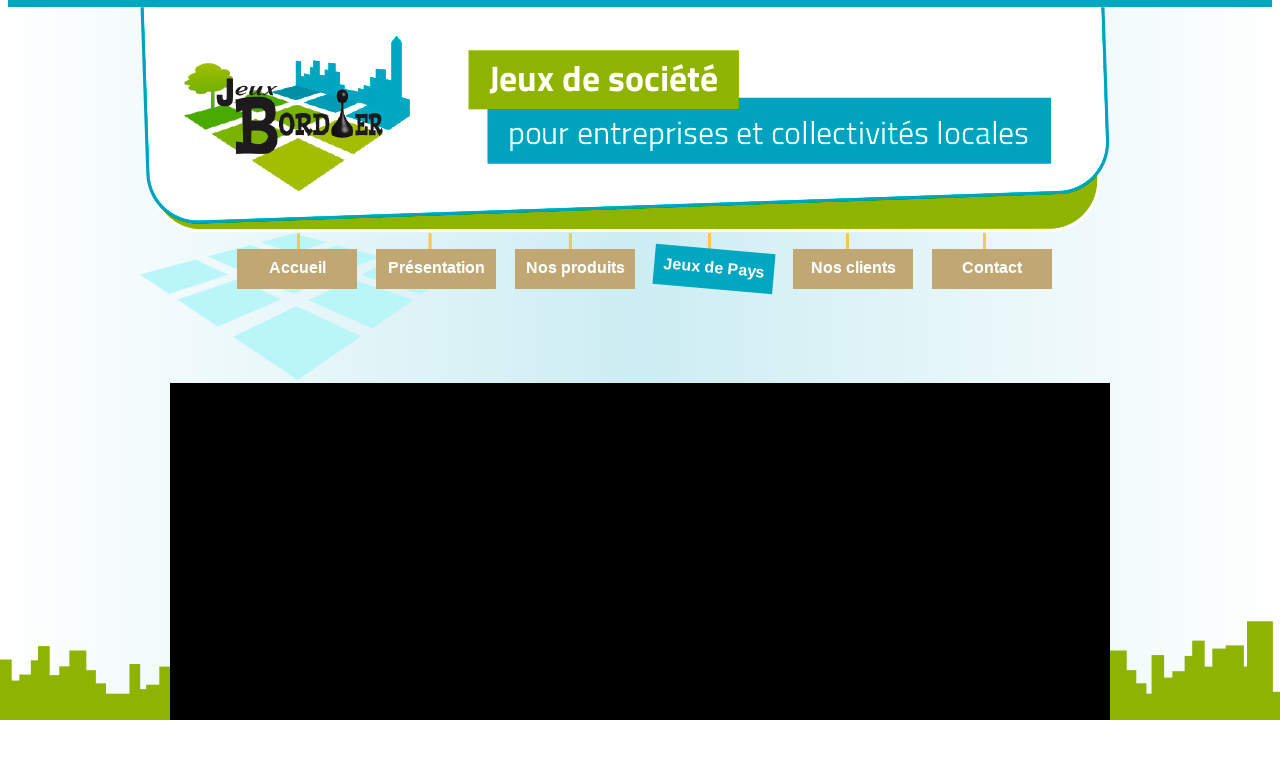

--- FILE ---
content_type: text/html
request_url: https://www.jeuxbordier.com/collection.html
body_size: 2079
content:
<!DOCTYPE html PUBLIC "-//W3C//DTD XHTML 1.0 Transitional//EN" "http://www.w3.org/TR/xhtml1/DTD/xhtml1-transitional.dtd">
<html xmlns="http://www.w3.org/1999/xhtml">
<head>
<meta http-equiv="Content-Type" content="text/html; charset=utf-8" />
<title>Jeux Bordier, concepteur de jeux de société pour entreprises et collectivités locales</title>
<meta name="description" content="Les Jeux Bordier vous proposent la création de jeux de société, dont le but est de promouvoir votre terrain ou votre entreprise." />

<meta name="keywords" content="jeux, jeu, jeux de société, création, éditeur, éditeur de jeux, pays, office de tourisme, départements, associations, communautés de communes, communes, entreprises, pays touristiques, jeux de société pour entreprises et collectivités locales, pays, Bécherel, Bretagne, s'amuser" />

<link rel="stylesheet" href="jeux-bordier.css" />
<style type="text/css">  </style>

<link href='http://fonts.googleapis.com/css?family=Titillium+Web:400,700|Architects+Daughter' rel='stylesheet' type='text/css'>    
<link rel="shortcut icon" href="http://www.jeuxbordier.com/favicon.ico" />
<link rel="icon" type="image/png" href="http://www.jeuxbordier.com/favicon.png" />
</head>

<body><div id="bloc_page">
<header><img src="images/jeux-bordier-logo.png" />
        </header>   
        <div id="bloc_page2">     
        <nav>
            <ul>
                <li><a href="index.html">Accueil</a></li>
                <li><a href="presentation.html">Présentation</a></li>
                <li><a href="produits.html">Nos produits</a></li>
                <li class="active"><a href="collection.html">Jeux de Pays</a></li>
                <li><a href="clients.html">Nos clients</a></li>
                <li><a href="contact.html">Contact</a></li>

            </ul>
        </nav>
        

<div class="page">
	
	<!-- ***** Video Start ***** -->       
<section class="container video" id="lejeu">
   <div class="row">
            
        <div class="play col-xs-12 col-sm-12 col-md-5">
             <video controls width="100%" poster="video/morbihan-video2.jpg" preload="auto">
             <source src="video/morbihan-video.mp4" type="video/mp4">
				 Le fichier vidéo ne peut pas être lu
             </video>

        </div>
       
<p><br>
</p>	   
    
</section>
<!-- ***** Video End ***** --> 

<div class="collection"> <strong><br /> 
Jeux encore disponibles (cliquez sur les vignettes pour voir le site internet et les points de vente)</strong>
	
  <table width="902" height="50" border="0">
    
        <tr>
			
		<td width="214"><a href="https://www.lejeudelacharente-maritime.com" target="_blank"><img src="images/coll-17-2025.png"></a>
        </td>
		
		<td width="214"><a href="https://www.lejeudelavendee.com" target="_blank"><img src="images/coll-85.png"></a>
        </td>
			
		<td width="214"></a>
        </td>
			
		<td width="214"></a>
        </td>
		</tr>

  </table>

	</div>    
    
    
<div class="collection"> <strong><br />
	
		Jeux en partenariat avec l'ANPP et autres jeux de pays<br />
	<a href="http://www.anpp.fr" target="_blank"><img src="images/Logo-ANPP.png"></a>

	
	<table width="902" height="50" border="0">
    
		
	<tr>
		 
    <td width="214"><img src="images/coll-brianconnais.png"></td>
         
    <td width="214"><img src="images/coll-bresse.png"></td>
		
    <td width="214"><img src="images/coll-chalons.png"></td>
         
    <td width="214"><img src="images/coll-Sundgau.png"></td>

	</tr>		
		
		
	<tr>
		 
    <td width="214"><img src="images/coll-versailles.png"></td>

    <td width="214"><img src="images/coll-dombes.png"></td>
		 
    <td width="214"><img src="images/coll-pithiverais.png"></td>
         
    <td width="214"><a href="https://www.valleedordogne.org/autres-missions-petr-jeux-19-correze_fr.html" target="_blank"><img src="images/coll-dordogne-correzienne.png"></td>

	</tr>
		
		
	<tr>
		
    <td width="214"><a href="https://avallonnais.fr/le-jeu" target="_blank"><img src="images/coll-avallonnais.png"></a></td>
         
    <td width="214"><img src="images/coll-langres.png"></td>
		
	<td width="214"><img src="images/coll-lunevillois.png"></td>
                 
    <td width="214"><img src="images/coll-charolais.png"></td>
			
	</tr>

		
	<tr>
		
    <td width="214"><img src="images/coll-sarreguemines.png"></td>
				 
	<td width="214"><a href="https://www.pays-graylois.fr/autres-dispositifs/le-jeu-du-pays-graylois.htm" target="_blank"><img src="images/coll-graylois.png"></a></td>		

	 <td width="214"><a href="https://www.accelerateurdeprojet.fr/jeu-du-val-de-loire-nivernais/" target="_blank"><img src="images/coll-valdeloire.png"></a></td>
		
	 <td width="214"><a href="https://lejeudugrandquercy.jimdofree.com/" target="_blank"><img src="images/coll-grand-quercy.png"></a></td>
    		
	</tr>
	  
	    </table>
</div>
	
	

<div class="collection"> <strong><br />
	
		Jeux épuisés

	
   </strong>
  <table width="902" height="712" border="0">
      

    <tr>
		<td width="214"><img src="images/coll-35.png"></a>
        </td>
			
		<td width="214"><img src="images/coll-22.png"></a>
        </td>
    
		<td width="214"><img src="images/coll-56.png"></a>
        </td>

        <td width="214"><img src="images/coll-29.png"></a>
        </td>	  
    </tr>
	  
	  
    <tr>
		<td width="214"><img src="images/coll-44.png"></a>
        </td>		

		<td width="214"><img src="images/coll-cotentin.png"></a>
        </td>
    
		<td width="214"><img src="images/coll-centre-manche-epuise.png"></a>
        </td>
    
		<td width="214" height="240"><img src="images/coll-mayenne-epuise.png"></a>
        </td>
    </tr>
	
	
	
	
    <tr>
		<td width="214"><img src="images/coll-maine-et-loire-epuise.png"></a>
        </td>
		<td width="214"><img src="images/coll-sud-manche-epuise.png"></a>
        </td>

		<td width="214"><img src="images/coll-auge.png"></td>
		
		<td width="214"><img src="images/coll-loudeac-pontivy.png"></td>
    </tr>

	
	
    <tr>
	
		<td width="214"><img src="images/coll-caen.png"></td>
		
		<td width="214"><img src="images/coll-mans.png"></td>
    		
		<td width="214" height="240"><img src="images/coll-nantes.png"></td>
		
		<td width="214" height="240"><img src="images/coll-redon.png"></td>
		
    </tr>
		
		
    <tr>

		<td width="214" height="240"><img src="images/coll-retz.png"></td>
	
		<td width="214" height="240"><img src="images/coll-guerande.png"></td>
		
		<td width="214" height="240"><img src="images/coll-vitre.png"></td>
		
		<td width="214" height="240"><img src="images/coll-vannes.png"></td>
		
    </tr>
		
		
    <tr>
		<td width="214" height="240"><img src="images/coll-brest.png"></td>
	
		<td width="214" height="240"><img src="images/coll-broceliande.png"></td>
		
		<td width="214" height="240"><img src="images/coll-rennes.png"></td>
		
		<td width="214" height="240"><img src="images/coll-st-malo.png"></td>
    </tr>
		
    <tr>
		<td width="214" height="240"><img src="images/coll-guingamp.png"></td>
	
		<td width="214" height="240"><img src="images/coll-st-brieuc.png"></td>
		
		<td width="214" height="240"><img src="images/coll-dinan.png"></td>
		
		<td width="214" height="240"><img src="images/coll-COB.png"></td>
		
    </tr>
		
		
    <tr>
		
	<td width="214" height="240"><img src="images/coll-breizh.png"></td>
		
	<td width="214" height="240"><img src="images/coll-cornouaille.png"></td>
		
	</tr>

	  
  </table>
</div>

<div id="pied-de-page">
<span class="texte">&nbsp;&nbsp;&nbsp;&nbsp;&nbsp;&nbsp;&nbsp;&nbsp;&nbsp;&nbsp;&nbsp;&nbsp;&nbsp;&nbsp;&nbsp;&nbsp;&nbsp;</span>&nbsp;&nbsp;&nbsp;&nbsp;&nbsp;&nbsp;&nbsp;&nbsp;&nbsp;&nbsp;&nbsp;&nbsp;</div></div>




        <footer>
          <p><a href="index.html">Accueil</a> | <a href="presentation.html">Présentation</a> | <a href="produits.html">Nos produits</a> | <a href="collection.html">Jeux de Pays</a> | <a href="clients.html">Nos clients </a>| <a href="contact.html">Contact</a> | <a href="mentions.html">Mentions légales</a></p>
</footer></div>
</body>
</html>


--- FILE ---
content_type: text/css
request_url: https://www.jeuxbordier.com/jeux-bordier.css
body_size: 1630
content:
@charset "utf-8";
/* CSS Document */

body
{
    background-image: -webkit-linear-gradient(left, white, #CCEDF3, white);
	background-image: -moz-linear-gradient(left, white, #CCEDF3, white);
	background-image: -ms-linear-gradient(left, white, #CCEDF3, white);
	background-image: -o-linear-gradient(left, white, #CCEDF3, white);
	background-image: linear-gradient(left, white, #CCEDF3, white);
    font-family: 'Titillium Web', sans-serif;
    color: #181818;
	border-top: 7px solid #00A7C1;
	margin-top:0px;
}

#bloc_page
{
    width: 1000px;
    margin: auto;
}

#bloc_page2
{
	background-image:url(images/carres-fond.png);
	background-position:left top;
	background-repeat:no-repeat;
}

article2 a:link, article4 a:link {
    color: #00a6c0;
    text-decoration: none;}
	
article2 a:hover, article4 a:hover {
    color: #000;}

em
{
    font-weight:700;
	font-style:normal;
}

#carres-fond {
    position: relative;
    left: 50px;
    top: 50px;
    float: left;
}

/* Navigation */

nav
{
    display: inline-block;
    width: 927px;
    text-align: right;
	height: 120px;
}

nav ul
{
    list-style-type: none;
}

nav li
{
    display: inline-block;
    margin-right: 15px;
	width: 120px;
	height: 40px;
	background-color: #C0A773;
	text-align:center;
	line-height:37px;
	}

nav a
{
    font-family: 'Titillium Web', sans-serif;
	font-weight: 700;
	font-size:16px;    
	color: #fff;

    padding-bottom: 3px;
    text-decoration: none;
}

nav li:hover, nav li.active
{
	transform: rotate(5deg);
	background-color: #00A7C1;

}


/* Corps */
	
article
{
    display: inline-block;
    vertical-align: top;
    text-align: justify;
	margin-top:-35px;
	margin-left:94px;
}

article
{
    width: 200px;
    margin-right: 15px;
}

article p
{font-size: 16px;}

h1
{
	font-size:18px;
	color:#00a6c0;
	font-weight:700;
}

article2, article3, article4
{
    display: inline-block;
    vertical-align: top;
    text-align: justify;
	margin-top:-35px;
	font-size:14px;
	
}

article2
{margin-left:94px;
width:377px;}

article3
{margin-top: 8px;
margin-left:30px;
width:410px;}

article2
{margin-left:94px;
}

article3 img
{display:inline-block;
margin-left:75px;}

article3 img:hover, img:hover
{opacity:0.8;}

#slider
{
	display:inline-block;
	height:220px;
	width:580px;
	margin-top:-10px;
	margin-left:8px;
	border: 3px solid #00A7C1;
	background-image:url(images/plateau-jeu.jpg);

}

h3, h4, h5 {
	font-size: 12px;
	font-family: 'Architects Daughter';
	background-color: rgba(255, 255, 255, 0.6);
	border-radius: 11px;
	display:inline-block;
	padding:0px 11px;
	line-height:26px;
    opacity:0;
	margin:24px 37px;
	text-align:center;
}

h3{
    -moz-animation: anim 2s linear forwards 2s;
    -webkit-animation: anim 2s linear forwards 2s;
    -o-animation: anim 2s linear forwards 2s;
    -ms-animation: anim 2s linear forwards 2s;
    animation: anim 2s linear forwards 2s;
}

h4{
    -moz-animation: anim 2s linear forwards 4s;
    -webkit-animation: anim 2s linear forwards 4s;
    -o-animation: anim 2s linear forwards 4s;
    -ms-animation: anim 2s linear forwards 4s;
    animation: anim 2s linear forwards 4s;
}

h5{
    -moz-animation: anim 2s linear forwards 6s;
    -webkit-animation: anim 2s linear forwards 6s;
    -o-animation: anim 2s linear forwards 6s;
    -ms-animation: anim 2s linear forwards 6s;
    animation: anim 2s linear forwards 6s;
}

a {
	text-decoration: none;
	color:#00a6c0;
	font-size: 16px;
}

.boite {
	margin-left: 0px;
	text-align:center;

}

@-moz-keyframes anim {
   0%  {opacity:0;}
   100% {opacity:1;}
}
@-webkit-keyframes anim {
   0%  {opacity:0;}
   100% {opacity:1;}
}
@-o-keyframes anim {
   0%  {opacity:0;}
   100% {opacity:1;}
}
@-ms-keyframes anim {
   0%  {opacity:0;}
   100% {opacity:1;}
}
@keyframes anim {
   0%  {opacity:0;}
   100% {opacity:1;}
}

aside
{
    position: relative;
    width: 810px;
	height: 52px;
    background-color: #E3EBB2;
    border-style:dashed;
	border-width: 2px;
	border-color: #00A7C1;
    font-size: 15px;
	font-family: 'Architects Daughter';
	margin:auto;
	margin-top:40px;
	padding-right:0px;
	margin-bottom:150px;
}	

aside2
{
    width: 810px;
	height: 52px;
	margin-left:80px;
}	

aside p
{
	display:inline-block;
	width: 720px;
	margin-left:10px;
}
	
aside img
{
	display:inline-block;
    vertical-align: middle;
    margin-left: 20px;
	margin-top: -15px;
}
	
.devis
{
	background-color:#00a6c0;
	border-radius:11px;
	color:white;
	font-weight:700;
	font-size:17px;
	text-align:center;
	width:170px;
	height:58px;
	vertical-align:top;
	display:inline-block;
    margin-left:42px;
	margin-top:25px;
}

.devis p
{
	line-height: 22px;
	margin-top: 7px;
	}
	
.devis:hover
{background-color:#a1bd00;}
	
.collection
{
	width: 875px;
margin: auto;
margin-top: -40px;
margin-bottom: 100px;
	}


/* Video */

.video {
  padding-top:3%;
  position:relative;
  z-index:2;     
}

.video p {
  font-family:"TypoBerlinSansFB-Regular";
  font-size: 200%;
  color:black;   
}

.video .question {
  color: #9ad5e5;
  margin-bottom:-20px;
  margin-top:-15px;
}

.intro {
  margin-top: 3%;
}

.play {
  margin-left:3%;
  margin-right:3%;
}
    

@media (max-width:768px){
  .play {
  	margin-bottom:8%;
        margin-left:0;
  }
  .intro {
  	text-align:center;
}
  .video p {
  	text-align:center;
  }
  .video{
  	margin-top:5%;
  }
}


@media (max-width:992px){
  .intro{
  	font-size:80%;
  }
}


@media (max-width:768px){
  .intro{
  	font-size:100%;
  	text-align:center;
  	margin-top:8%;
  	margin-bottom:3%;
  }
  .play {
  	margin-top:5%;
  }
}


@media (max-width:518px){
  .play{
  	margin-bottom:3%;
        margin-left:3%;
  }
  .video p {
  	text-align:center;
  }
  .intro{
  	margin-bottom:5%;
  }
  .bulles{
  	width:100%;
  }
}


footer
	{
    background: url('images/immeubles-footer.png') repeat-x ;
	height:123px;
    bottom:0;
    position:fixed;
    width: 100%;
	left:0px;
	text-align:center;
	line-height:182px;
	color: #fff;
	}
	
footer a {
    font-size: 12px;
    text-align: center;
    color: #fff;
    text-decoration: none;
}

footer a:hover
{
	color:#777776;
}

footer a:active
{
	color:#777776;
}